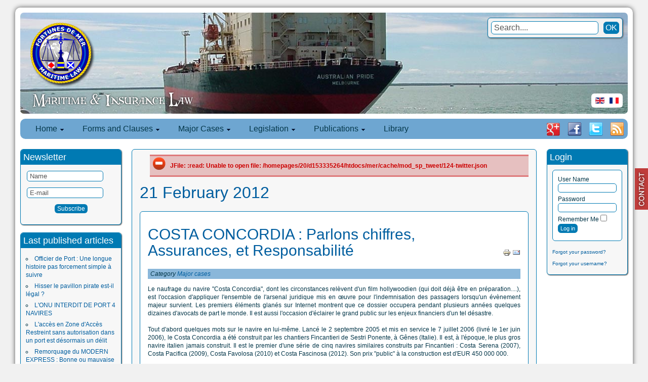

--- FILE ---
content_type: text/html; charset=utf-8
request_url: https://www.fortunes-de-mer.com/mer/en/component/blog_calendar/2012/02/21.html?Itemid=
body_size: 12623
content:
<!DOCTYPE html PUBLIC "-//W3C//DTD XHTML 1.0 Transitional//EN" "http://www.w3.org/TR/xhtml1/DTD/xhtml1-transitional.dtd">
<html xmlns="http://www.w3.org/1999/xhtml" xml:lang="en-gb" lang="en-gb" >
<head>
  <base href="https://www.fortunes-de-mer.com/mer/component/blog_calendar/2012/02/21.html" />
  <meta http-equiv="content-type" content="text/html; charset=utf-8" />
  <meta name="keywords" content="Site consacré au Droit Maritime et aux  Assurances Maritimes. Polices françaises et étrangères. Clauses Actuelles et anciennes. Web site dedicated to the Maritime law and Marine Insurance Industry. Current and foreign hull and cargo clauses. Legislation. Main Marine Casualties, legislation, law
" />
  <meta name="description" content="Fortunes de Mer se consacre depuis 1998 à la publication de ressources juridiques concernant le Droit Maritime, les Assurances Maritimes et les Fortunes de Mer" />
  <meta name="generator" content="Joomla! - Open Source Content Management  - Version 2.5.9" />
  <title>Fortunes de mer</title>
  <link href="https://www.fortunes-de-mer.com/mer/en/component/search/?format=opensearch&amp;year=2012&amp;month=02&amp;day=21" rel="search" title="Search Fortunes de mer" type="application/opensearchdescription+xml" />
  <link rel="stylesheet" href="/mer/plugins/system/jcemediabox/css/jcemediabox.css?v=110" type="text/css" />
  <link rel="stylesheet" href="/mer/plugins/system/jcemediabox/themes/standard/css/style.css?version=110" type="text/css" />
  <link rel="stylesheet" href="/mer/media/system/css/modal.css" type="text/css" />
  <link rel="stylesheet" href="/mer/media/com_acymailing/css/module_default.css?v=1395063777" type="text/css" />
  <link rel="stylesheet" href="https://www.fortunes-de-mer.com/mer/modules/mod_blog_calendar/tmpl/style.css" type="text/css" />
  <link rel="stylesheet" href="https://www.fortunes-de-mer.com/mer/modules/mod_maximenu_CK/themes/default/css/moo_maximenuH_CK.css" type="text/css" />
  <link rel="stylesheet" href="https://www.fortunes-de-mer.com/mer/modules/mod_maximenu_CK/themes/default/css/maximenuH_CK.php?monid=maximenuCK" type="text/css" />
  <style type="text/css">
a.cefeedback{right:0;background:url("https://www.fortunes-de-mer.com/mer/plugins/system/cefeedback/images/contactus-red.png") no-repeat scroll 0 50% transparent !important;outline:medium none;padding:0 !important;position:fixed;z-index:99999;text-indent:-9999px;top:45%;width:26px;height:100px;}a.cefeedback:hover,a.cefeedback:focus,a.cefeedback:active{z-index:9999999;background:url("https://www.fortunes-de-mer.com/mer/plugins/system/cefeedback/images/contactus-blue.png") no-repeat scroll 0 50% transparent !important;}
  </style>
  <script src="/mer/plugins/system/jcemediabox/js/jcemediabox.js?v=110" type="text/javascript"></script>
  <script src="/mer/plugins/system/jcemediabox/js/mediaobject.js?v=110" type="text/javascript"></script>
  <script src="/mer/plugins/system/jcemediabox/addons/default.js?v=110" type="text/javascript"></script>
  <script src="/mer/media/system/js/mootools-core.js" type="text/javascript"></script>
  <script src="/mer/media/system/js/core.js" type="text/javascript"></script>
  <script src="/mer/media/system/js/mootools-more.js" type="text/javascript"></script>
  <script src="/mer/media/system/js/modal.js" type="text/javascript"></script>
  <script src="/mer/media/com_acymailing/js/acymailing_module.js?v=460" type="text/javascript"></script>
  <script src="https://www.fortunes-de-mer.com/mer/modules/mod_blog_calendar/js/blog_calendar.js" type="text/javascript"></script>
  <script src="https://www.fortunes-de-mer.com/mer/modules/mod_maximenu_CK/assets/moo_maximenu_CK.js" type="text/javascript"></script>
  <script src="https://www.fortunes-de-mer.com/mer/modules/mod_maximenu_CK/assets/fancymenu_CK.js" type="text/javascript"></script>
  <script src="https://www.fortunes-de-mer.com/mer/modules/mod_maximenu_CK/themes/default/js/maximenu_addon_CK.js" type="text/javascript"></script>
  <script type="text/javascript">
	JCEMediaObject.init('/mer/', {flash:"10,0,22,87",windowmedia:"5,1,52,701",quicktime:"6,0,2,0",realmedia:"7,0,0,0",shockwave:"8,5,1,0"});JCEMediaBox.init({popup:{width:"",height:"",legacy:0,lightbox:0,shadowbox:0,resize:1,icons:1,overlay:1,overlayopacity:0.8,overlaycolor:"#000000",fadespeed:500,scalespeed:500,hideobjects:0,scrolling:"fixed",close:2,labels:{'close':'Close','next':'Next','previous':'Previous','cancel':'Cancel','numbers':'{$current} of {$total}'}},tooltip:{className:"tooltip",opacity:0.8,speed:150,position:"br",offsets:{x: 16, y: 16}},base:"/mer/",imgpath:"plugins/system/jcemediabox/img",theme:"standard",themecustom:"",themepath:"plugins/system/jcemediabox/themes"});window.addEvent('domready',function(){var ceFeedbackHover=new Asset.image('https://www.fortunes-de-mer.com/mer/plugins/system/cefeedback/images/contactus-blue.png');});
		window.addEvent('domready', function() {

			SqueezeBox.initialize({});
			SqueezeBox.assign($$('a.modal'), {
				parse: 'rel'
			});
		});function keepAlive() {	var myAjax = new Request({method: "get", url: "index.php"}).send();} window.addEvent("domready", function(){ keepAlive.periodical(3600000); });	var acymailing = Array();
				acymailing['NAMECAPTION'] = 'Name';
				acymailing['NAME_MISSING'] = 'Please enter your name';
				acymailing['EMAILCAPTION'] = 'E-mail';
				acymailing['VALID_EMAIL'] = 'Please enter a valid e-mail address';
				acymailing['ACCEPT_TERMS'] = 'Please check the Terms and Conditions';
				acymailing['CAPTCHA_MISSING'] = 'Please enter the security code displayed in the image';
				acymailing['NO_LIST_SELECTED'] = 'Please select the lists you want to subscribe to';
		var month=2; var year=2012; var calendar_baseurl='https://www.fortunes-de-mer.com/mer/';window.addEvent('domready', function() {new DropdownMaxiMenu(document.getElement('div#maximenuCK'),{mooTransition : 'Quad',mooEase : 'easeOut',useOpacity : '1',dureeOut : 500,menuID : 'maximenuCK',testoverflow : '1',orientation : '0',style : 'moomenu',opentype : 'slide',mooDuree : 500});});window.addEvent('domready', function() {new SlideList(document.getElement('div#maximenuCK ul'),{fancyTransition : 'Quad',fancyEase : 'easeOut',fancyDuree : 500});});

/*===  EASY GOOGLE ANALYTICS : START TRACKING CODE  ===*/

	var _gaq = _gaq || [];
	_gaq.push(['_setAccount', 'UA-385956-4']);
	_gaq.push(['_trackPageview']);

	(function() {
		var ga = document.createElement('script'); ga.type = 'text/javascript'; ga.async = true;
		ga.src = ('https:' == document.location.protocol ? 'https://ssl' : 'http://www') + '.google-analytics.com/ga.js';
		var s = document.getElementsByTagName('script')[0]; s.parentNode.insertBefore(ga, s);
	})();

/*===  EASY GOOGLE ANALYTICS : END TRACKING CODE  ===*/

  </script>
  <script type="text/javascript" src="http://apis.google.com/js/plusone.js">
                            {lang: 'fr'}
                          </script>

<link rel="stylesheet" href="/mer/templates/system/css/system.css" type="text/css" />
<link rel="stylesheet" href="/mer/templates/system/css/general.css" type="text/css" />
<link rel="stylesheet" href="/mer/templates/fortunes/css/template.css?1768350295" type="text/css" />
<link href='http://fonts.googleapis.com/css?family=Shanti' rel='stylesheet' type='text/css' />
<script src="/mer/templates/fortunes/js/verysimpleslideshow.js" type="text/javascript"></script>

<script type="text/javascript">
window.addEvent('domready',function() {
	var slideshow = new VerySimpleSlideshow({
		container: 'slideshow-container',
		elements: '#slideshow-container img',
		showControls: false,
		transDelay: 10000,
		transDuration: 1000
	});
	slideshow.start();  
});
</script>
</head>
<body>

<div id="conteneur">
	<div id="page">
        <div id="header">
        	<div id="header_contenu"><div style="max-width:1200px;">
                <a href="/mer/index.php" style="margin:20px 0 0 20px;outline:none;display:block;width:120px;height:120px;float:left;"><img src="/mer/templates/fortunes/images/LogoFDM20074.png" width="128" height="128" alt="fortunes de mer"/></a><img style="float:left;clear:left;margin:15px 0 0 20px;" src="/mer/templates/fortunes/images/droit_assurances_maritimes_en-GB.png" width="392" height="36" alt="Droit et assurances maritimes"/>
            </div></div>
            <div id="slideshow-container">
                <img src="/mer/images/images_header//ship2.jpg" alt="ship2.jpg" width="1200"/><img src="/mer/images/images_header//ship4.jpg" alt="ship4.jpg" width="1200"/><img src="/mer/images/images_header//ship12.jpg" alt="ship12.jpg" width="1200"/><img src="/mer/images/images_header//Ship9.jpg" alt="Ship9.jpg" width="1200"/><img src="/mer/images/images_header//ship6.jpg" alt="ship6.jpg" width="1200"/><img src="/mer/images/images_header//ship7.jpg" alt="ship7.jpg" width="1200"/><img src="/mer/images/images_header//Ship10.jpg" alt="Ship10.jpg" width="1200"/><img src="/mer/images/images_header//ship3.jpg" alt="ship3.jpg" width="1200"/><img src="/mer/images/images_header//ship8.jpg" alt="ship8.jpg" width="1200"/><img src="/mer/images/images_header//Ship13.jpg" alt="Ship13.jpg" width="1200"/><img src="/mer/images/images_header//justice3.jpg" alt="justice3.jpg" width="1200"/><img src="/mer/images/images_header//Ship11.jpg" alt="Ship11.jpg" width="1200"/>            </div>
            
        </div>
                        <div id="header_right">
                        		<div class="moduletable_search">
					<form action="/mer/en/component/blog_calendar/" method="post">
	<div class="search_search">
		<label for="mod-search-searchword"> </label><input name="searchword" id="mod-search-searchword" maxlength="20"  class="inputbox_search" type="text" size="20" value="Search...."  onblur="if (this.value=='') this.value='Search....';" onfocus="if (this.value=='Search....') this.value='';" /><input type="submit" value="OK" class="button_search" onclick="this.form.searchword.focus();"/>	<input type="hidden" name="task" value="search" />
	<input type="hidden" name="option" value="com_search" />
	<input type="hidden" name="Itemid" value="0" />
	</div>
</form>
		</div>
			<div class="moduletable_lang">
					<div id="jflanguageselection"><div class="rawimages"><span id="active_language"><a href="https://www.fortunes-de-mer.com/mer/en/component/blog_calendar/2012/02/21.html"><img src="/mer/media/mod_languages/images/en.gif" alt="English (UK)" title="English (UK)" /></a></span><span><a href="https://www.fortunes-de-mer.com/mer/fr/component/blog_calendar/2012/02/21.html"><img src="/mer/media/mod_languages/images/fr.gif" alt="Français (FR)" title="Français (FR)" /></a></span></div></div><!--JoomFish V2.5.1 (Ndoto)-->
<!-- &copy; 2003-2013 Think Network, released under the GPL. -->
<!-- More information: at http://www.joomfish.net -->
		</div>
	
                </div>
                        <div id="menu_contenu">
                <!-- debut maximenu_CK, par cedric keiflin sur http://www.joomlack.fr -->
        <div class="maximenuCKH" id="maximenuCK" style="z-index:10;">
        <div class="maxiRoundedleft"></div>
        <div class="maxiRoundedcenter">
            <ul class="menu maximenuCK" style="">
<li class="maximenuCK first item101 parent level0 " style="z-index : 12000;"><a class="maximenuCK " href="https://www.fortunes-de-mer.com/mer/" title=""><span class="titreCK">Home</span></a>
	<div class="floatCK" ><div class="maxidrop-top"><div class="maxidrop-top2"></div></div><div class="maxidrop-main"><div class="maxidrop-main2"><div class="maximenuCK2 first " >
	<ul class="maximenuCK2"><li class="maximenuCK first first item105 last level1 " style="z-index : 11999;"><a class="maximenuCK " href="/mer/en/insurance-and-maritime-law/about-us.html" title=""><span class="titreCK">About Fortunes de Mer</span></a>
	</li>
	</ul>
	<div class="clr"></div></div><div class="clr"></div></div></div><div class="maxidrop-bottom"><div class="maxidrop-bottom2"></div></div></div>
	</li><li class="maximenuCK item103 parent level0 " style="z-index : 11998;"><span class="separator "><span class="titreCK">Forms and Clauses</span></span>
	<div class="floatCK" ><div class="maxidrop-top"><div class="maxidrop-top2"></div></div><div class="maxidrop-main"><div class="maxidrop-main2"><div class="maximenuCK2 first " >
	<ul class="maximenuCK2"><li class="maximenuCK first item104 level1 " style="z-index : 11997;"><a class="maximenuCK " href="/mer/en/forms-clauses/french-hull-insurance-conditions.html" title=""><span class="titreCK">French Hull Conditions</span></a>
		</li>
<li class="maximenuCK item106 level1 " style="z-index : 11996;"><a class="maximenuCK " href="/mer/en/forms-clauses/hulls-conditions.html" title=""><span class="titreCK">Hull Conditions</span></a>
		</li>
<li class="maximenuCK item107 level1 " style="z-index : 11995;"><a class="maximenuCK " href="/mer/en/forms-clauses/french-cargo-clauses.html" title=""><span class="titreCK">French Cargo Clauses</span></a>
		</li>
<li class="maximenuCK item261 level1 " style="z-index : 11994;"><a class="maximenuCK " href="/mer/en/forms-clauses/insurance-cargo-clauses.html" title=""><span class="titreCK">Cargo Clauses</span></a>
		</li>
<li class="maximenuCK item113 level1 " style="z-index : 11993;"><a class="maximenuCK " href="/mer/en/forms-clauses/marine-insurance-additional-clauses.html" title=""><span class="titreCK">Additional clauses</span></a>
		</li>
<li class="maximenuCK item114 level1 " style="z-index : 11992;"><a class="maximenuCK " href="/mer/en/forms-clauses/marine-insurance-financial-risks.html" title=""><span class="titreCK">Financial Risk</span></a>
		</li>
<li class="maximenuCK item116 level1 " style="z-index : 11991;"><a class="maximenuCK " href="/mer/en/forms-clauses/marine-insurance-liability.html" title=""><span class="titreCK">Liability</span></a>
		</li>
<li class="maximenuCK item181 level1 " style="z-index : 11990;"><a class="maximenuCK " href="/mer/en/forms-clauses/marine-insurance-war-risks.html" title=""><span class="titreCK">War Risks</span></a>
		</li>
<li class="maximenuCK item115 last level1 " style="z-index : 11989;"><a class="maximenuCK " href="http://www.fortunes-de-mer.com/documents%20pdf/polices%20corps/Etrangeres/Divers/Comparatif%20Clauses%20Corps.pdf" target="_blank" title=""><span class="titreCK">Salient features of international hull clauses</span></a>
	</li>
	</ul>
	<div class="clr"></div></div><div class="clr"></div></div></div><div class="maxidrop-bottom"><div class="maxidrop-bottom2"></div></div></div>
	</li><li class="maximenuCK item155 parent level0 " style="z-index : 11988;"><span class="separator "><span class="titreCK">Major Cases</span></span>
	<div class="floatCK" ><div class="maxidrop-top"><div class="maxidrop-top2"></div></div><div class="maxidrop-main"><div class="maxidrop-main2"><div class="maximenuCK2 first " >
	<ul class="maximenuCK2"><li class="maximenuCK first item118 level1 " style="z-index : 11987;"><a class="maximenuCK " href="http://maps.google.com/maps/ms?ie=UTF8&amp;hl=fr&amp;msa=0&amp;msid=103026973154385177789.00044b718e9d307d275b5&amp;t=h&amp;ll=35.46067,-11.25&amp;spn=156.002377,360&amp;z=0&amp;source=embed" target="_blank" title=""><span class="titreCK">The map with Google Maps</span></a>
		</li>
<li class="maximenuCK item290 parent level1 " style="z-index : 11986;"><span class="separator "><span class="titreCK">1900-1945</span></span>
	<div class="floatCK" ><div class="maxidrop-top"><div class="maxidrop-top2"></div></div><div class="maxidrop-main"><div class="maxidrop-main2"><div class="maximenuCK2 first " >
	<ul class="maximenuCK2"><li class="maximenuCK first item291 level2 " style="z-index : 11985;"><a class="maximenuCK " href="/mer/en/major-cases/major-cases-1900-1945/naufrage-titanic1912.html" title=""><span class="titreCK">TITANIC 1912</span></a>
		</li>
<li class="maximenuCK item296 last level2 " style="z-index : 11984;"><a class="maximenuCK " href="/mer/en/major-cases/major-cases-1900-1945/wilhelm-gustloff-sinking-baltic-see-russian-torpedo-30-january-1945.html" title=""><span class="titreCK">WILHELM GUSTLOFF 1945</span></a>
	</li>
	</ul>
	<div class="clr"></div></div><div class="clr"></div></div></div><div class="maxidrop-bottom"><div class="maxidrop-bottom2"></div></div></div>
	</li><li class="maximenuCK item156 parent level1 " style="z-index : 11983;"><span class="separator "><span class="titreCK">1999-2002</span></span>
	<div class="floatCK" ><div class="maxidrop-top"><div class="maxidrop-top2"></div></div><div class="maxidrop-main"><div class="maxidrop-main2"><div class="maximenuCK2 first " >
	<ul class="maximenuCK2"><li class="maximenuCK first item119 level2 " style="z-index : 11982;"><a class="maximenuCK " href="http://www.fortunes-de-mer.com/rubriques/liens%20et%20contacts/detailsactualites/Erika%201999.htm" target="_blank" title=""><span class="titreCK">Erika 1999</span></a>
		</li>
<li class="maximenuCK item120 level2 " style="z-index : 11981;"><a class="maximenuCK " href="http://www.fortunes-de-mer.com/rubriques/liens%20et%20contacts/detailsactualites/Limburg2002ru.htm" target="_blank" title=""><span class="titreCK">Limburg 2002</span></a>
		</li>
<li class="maximenuCK item121 level2 " style="z-index : 11980;"><a class="maximenuCK " href="http://www.fortunes-de-mer.com/rubriques/liens%20et%20contacts/detailsactualites/HanjinPensylvania2002ru.htm" target="_blank" title=""><span class="titreCK">Hanjin Pennsylvania 2002</span></a>
		</li>
<li class="maximenuCK item122 level2 " style="z-index : 11979;"><a class="maximenuCK " href="http://www.fortunes-de-mer.com/rubriques/liens%20et%20contacts/detailsactualites/Prestige2002ru.htm" target="_blank" title=""><span class="titreCK">Prestige 2002</span></a>
		</li>
<li class="maximenuCK item123 last level2 " style="z-index : 11978;"><a class="maximenuCK " href="http://www.fortunes-de-mer.com/rubriques/liens%20et%20contacts/detailsactualites/Tricolor2002ru.htm" target="_blank" title=""><span class="titreCK">Tricolor Kariba 2002</span></a>
	</li>
	</ul>
	<div class="clr"></div></div><div class="clr"></div></div></div><div class="maxidrop-bottom"><div class="maxidrop-bottom2"></div></div></div>
	</li><li class="maximenuCK item157 parent level1 " style="z-index : 11977;"><span class="separator "><span class="titreCK">2003-2006</span></span>
	<div class="floatCK" ><div class="maxidrop-top"><div class="maxidrop-top2"></div></div><div class="maxidrop-main"><div class="maxidrop-main2"><div class="maximenuCK2 first " >
	<ul class="maximenuCK2"><li class="maximenuCK first item124 level2 " style="z-index : 11976;"><a class="maximenuCK " href="http://www.fortunes-de-mer.com/rubriques/liens%20et%20contacts/detailsactualites/GasRoman2003ru.htm" target="_blank" title=""><span class="titreCK">Gas Roman" et "Sprinbok 2003</span></a>
		</li>
<li class="maximenuCK item125 level2 " style="z-index : 11975;"><a class="maximenuCK " href="http://www.fortunes-de-mer.com/rubriques/liens%20et%20contacts/detailsactualites/Chassiron2003ru.htm" target="_blank" title=""><span class="titreCK">Chassiron 2003</span></a>
		</li>
<li class="maximenuCK item126 level2 " style="z-index : 11974;"><a class="maximenuCK " href="http://www.fortunes-de-mer.com/rubriques/liens%20et%20contacts/detailsactualites/Sealand%20Express2003.htm" target="_blank" title=""><span class="titreCK">Sea Land Express 2003</span></a>
		</li>
<li class="maximenuCK item127 level2 " style="z-index : 11973;"><a class="maximenuCK " href="http://www.fortunes-de-mer.com/rubriques/liens%20et%20contacts/detailsactualites/Stellamare2003.htm" target="_blank" title=""><span class="titreCK">Stellamare 2003</span></a>
		</li>
<li class="maximenuCK item128 level2 " style="z-index : 11972;"><a class="maximenuCK " href="http://www.fortunes-de-mer.com/rubriques/liens%20et%20contacts/detailsactualites/PanamSerena.htm" target="_blank" title=""><span class="titreCK">Panam Serena 2004</span></a>
		</li>
<li class="maximenuCK item129 level2 " style="z-index : 11971;"><a class="maximenuCK " href="http://www.fortunes-de-mer.com/rubriques/liens%20et%20contacts/detailsactualites/Bow%20Mariner2004.htm" target="_blank" title=""><span class="titreCK">Bow Mariner 2004</span></a>
		</li>
<li class="maximenuCK item130 level2 " style="z-index : 11970;"><a class="maximenuCK " href="http://www.fortunes-de-mer.com/rubriques/liens%20et%20contacts/detailsactualites/Vicuna2004.htm" target="_blank" title=""><span class="titreCK">Vicuna 2004</span></a>
		</li>
<li class="maximenuCK item131 level2 " style="z-index : 11969;"><a class="maximenuCK " href="http://www.fortunes-de-mer.com/rubriques/liens%20et%20contacts/detailsactualites/CPValour2005.htm" target="_blank" title=""><span class="titreCK">CP Valour 2005</span></a>
		</li>
<li class="maximenuCK item132 level2 " style="z-index : 11968;"><a class="maximenuCK " href="http://www.fortunes-de-mer.com/rubriques/liens%20et%20contacts/detailsactualites/APLPanama2005.htm" target="_blank" title=""><span class="titreCK">APL Panama 2005</span></a>
		</li>
<li class="maximenuCK item133 level2 " style="z-index : 11967;"><a class="maximenuCK " href="http://www.fortunes-de-mer.com/rubriques/liens%20et%20contacts/detailsactualites/HyundaiFortune2006.htm" target="_blank" title=""><span class="titreCK">Hyundaï Fortune 2006</span></a>
		</li>
<li class="maximenuCK item134 level2 " style="z-index : 11966;"><a class="maximenuCK " href="http://www.fortunes-de-mer.com/rubriques/liens%20et%20contacts/detailsactualites/SafmarineAgulhas2006.htm" target="_blank" title=""><span class="titreCK">Safmarine Agulhas 2006</span></a>
		</li>
<li class="maximenuCK item135 level2 " style="z-index : 11965;"><a class="maximenuCK " href="http://www.fortunes-de-mer.com/rubriques/liens%20et%20contacts/detailsactualites/CougarAce2006.htm" target="_blank" title=""><span class="titreCK">Cougar Ace 2006</span></a>
		</li>
<li class="maximenuCK item136 last level2 " style="z-index : 11964;"><a class="maximenuCK " href="http://www.fortunes-de-mer.com/rubriques/liens%20et%20contacts/detailsactualites/RokiaDelmas2006.htm" target="_blank" title=""><span class="titreCK">Rokia Delmas 2006</span></a>
	</li>
	</ul>
	<div class="clr"></div></div><div class="clr"></div></div></div><div class="maxidrop-bottom"><div class="maxidrop-bottom2"></div></div></div>
	</li><li class="maximenuCK item160 parent level1 " style="z-index : 11963;"><span class="separator "><span class="titreCK">2007-2010</span></span>
	<div class="floatCK" ><div class="maxidrop-top"><div class="maxidrop-top2"></div></div><div class="maxidrop-main"><div class="maxidrop-main2"><div class="maximenuCK2 first " >
	<ul class="maximenuCK2"><li class="maximenuCK first item137 level2 " style="z-index : 11962;"><a class="maximenuCK " href="http://www.fortunes-de-mer.com/rubriques/liens%20et%20contacts/detailsactualites/MSCNapoli2007.htm" target="_blank" title=""><span class="titreCK">MSC Napoli 2007</span></a>
		</li>
<li class="maximenuCK item138 level2 " style="z-index : 11961;"><a class="maximenuCK " href="http://www.fortunes-de-mer.com/rubriques/liens%20et%20contacts/detailsactualites/Willem%20van%20der%20Zwan%202007.htm" target="_blank" title=""><span class="titreCK">Willem van der Zwan 2007</span></a>
		</li>
<li class="maximenuCK item139 level2 " style="z-index : 11960;"><a class="maximenuCK " href="http://www.fortunes-de-mer.com/rubriques/liens%20et%20contacts/detailsactualites/RepubblicadiGenova2007.htm" target="_blank" title=""><span class="titreCK">Republica di Genova 2007</span></a>
		</li>
<li class="maximenuCK item140 level2 " style="z-index : 11959;"><a class="maximenuCK " href="http://www.fortunes-de-mer.com/rubriques/liens%20et%20contacts/detailsactualites/SeaDiamond2007.htm" target="_blank" title=""><span class="titreCK">Sea Diamond 2007</span></a>
		</li>
<li class="maximenuCK item141 level2 " style="z-index : 11958;"><a class="maximenuCK " href="http://www.fortunes-de-mer.com/rubriques/liens%20et%20contacts/detailsactualites/PashaBulker2007.htm" target="_blank" title=""><span class="titreCK">Pasha Bulker 2007</span></a>
		</li>
<li class="maximenuCK item142 level2 " style="z-index : 11957;"><a class="maximenuCK " href="http://www.fortunes-de-mer.com/rubriques/liens%20et%20contacts/detailsactualites/WanHai3072007.htm" target="_blank" title=""><span class="titreCK">WAN HAI 307 2007</span></a>
		</li>
<li class="maximenuCK item143 level2 " style="z-index : 11956;"><a class="maximenuCK " href="http://www.fortunes-de-mer.com/rubriques/liens%20et%20contacts/detailsactualites/New%20Flame%202007.htm" target="_blank" title=""><span class="titreCK">New Flame 2007</span></a>
		</li>
<li class="maximenuCK item144 level2 " style="z-index : 11955;"><a class="maximenuCK " href="http://www.fortunes-de-mer.com/rubriques/liens%20et%20contacts/detailsactualites/Explorer%202007.htm" target="_blank" title=""><span class="titreCK">Explorer 2007</span></a>
		</li>
<li class="maximenuCK item145 level2 " style="z-index : 11954;"><a class="maximenuCK " href="http://www.fortunes-de-mer.com/rubriques/liens%20et%20contacts/detailsactualites/Riverdance%202008.htm" target="_blank" title=""><span class="titreCK">Riverdance 2008</span></a>
		</li>
<li class="maximenuCK item146 level2 " style="z-index : 11953;"><a class="maximenuCK " href="http://www.fortunes-de-mer.com/rubriques/liens%20et%20contacts/detailsactualites/Fedra2008.htm" target="_blank" title=""><span class="titreCK">Fedra 2008</span></a>
		</li>
<li class="maximenuCK item147 level2 " style="z-index : 11952;"><a class="maximenuCK " href="http://www.fortunes-de-mer.com/rubriques/liens%20et%20contacts/detailsactualites/Sirius_Star_2008.htm" target="_blank" title=""><span class="titreCK">Sirius Star 2008</span></a>
		</li>
<li class="maximenuCK item148 level2 " style="z-index : 11951;"><a class="maximenuCK " href="http://www.fortunes-de-mer.com/rubriques/liens%20et%20contacts/detailsactualites/MSCNikita2009.htm" target="_blank" title=""><span class="titreCK">MSC Nikita 2009</span></a>
		</li>
<li class="maximenuCK item149 level2 " style="z-index : 11950;"><a class="maximenuCK " href="http://www.fortunes-de-mer.com/rubriques/liens%20et%20contacts/detailsactualites/Sichem_Osprey_2010.htm" target="_blank" title=""><span class="titreCK">Sichem Osprey 2010</span></a>
		</li>
<li class="maximenuCK item150 level2 " style="z-index : 11949;"><a class="maximenuCK " href="http://www.fortunes-de-mer.com/rubriques/liens%20et%20contacts/detailsactualites/Shen_Neng_1_2010.htm" target="_blank" title=""><span class="titreCK">Shen Neng 1 2010</span></a>
		</li>
<li class="maximenuCK item151 level2 " style="z-index : 11948;"><a class="maximenuCK " href="http://www.fortunes-de-mer.com/rubriques/liens%20et%20contacts/detailsactualites/Deepwater_Horizon_2010.htm" target="_blank" title=""><span class="titreCK">Deepwater Horizon 2010</span></a>
		</li>
<li class="maximenuCK item153 last level2 " style="z-index : 11947;"><a class="maximenuCK " href="http://www.fortunes-de-mer.com/rubriques/liens%20et%20contacts/detailsactualites/MSC_Chitra_2010.htm" target="_blank" title=""><span class="titreCK">MSC Chitra 2010</span></a>
	</li>
	</ul>
	<div class="clr"></div></div><div class="clr"></div></div></div><div class="maxidrop-bottom"><div class="maxidrop-bottom2"></div></div></div>
	</li><li class="maximenuCK item187 parent level1 " style="z-index : 11946;"><span class="separator "><span class="titreCK">2011-2015</span></span>
	<div class="floatCK" ><div class="maxidrop-top"><div class="maxidrop-top2"></div></div><div class="maxidrop-main"><div class="maxidrop-main2"><div class="maximenuCK2 first " >
	<ul class="maximenuCK2"><li class="maximenuCK first item188 level2 " style="z-index : 11945;"><a class="maximenuCK " href="/mer/en/major-cases/major-cases-2011-2015/rena-grounding-new-zealand-october-2011.html" title=""><span class="titreCK">Rena 2011</span></a>
		</li>
<li class="maximenuCK item222 level2 " style="z-index : 11944;"><a class="maximenuCK " href="/mer/en/major-cases/major-cases-2011-2015/cafer-dede-grounding-syros-greece-8-november-2011.html" title=""><span class="titreCK">Cafer Dede 2011</span></a>
		</li>
<li class="maximenuCK item256 level2 " style="z-index : 11943;"><a class="maximenuCK " href="/mer/en/major-cases/major-cases-2011-2015/tk-bremen6grounding-brittany-france-16-december-2011.html" title=""><span class="titreCK">TK Bremen 2011</span></a>
		</li>
<li class="maximenuCK item258 level2 " style="z-index : 11942;"><a class="maximenuCK " href="/mer/en/major-cases/major-cases-2011-2015/costa-concordia-grounding-italia-friday-13-january-2012.html" title=""><span class="titreCK">Costa Concordia 2012</span></a>
		</li>
<li class="maximenuCK item274 level2 " style="z-index : 11941;"><a class="maximenuCK " href="/mer/en/major-cases/major-cases-2011-2015/costa-allegra-fire-seychelles-27-february-2012.html" title=""><span class="titreCK">Costa Allegra 2012</span></a>
		</li>
<li class="maximenuCK item419 level2 " style="z-index : 11940;"><a class="maximenuCK " href="/mer/en/major-cases/major-cases-2011-2015/jolly-nero-port-genova-2013.html" title=""><span class="titreCK">Jolly Nero 2013</span></a>
		</li>
<li class="maximenuCK item420 level2 " style="z-index : 11939;"><a class="maximenuCK " href="/mer/en/major-cases/major-cases-2011-2015/mol-comfort-flooding-2013.html" title=""><span class="titreCK">MOL COMFORT 2013</span></a>
		</li>
<li class="maximenuCK item421 level2 " style="z-index : 11938;"><a class="maximenuCK " href="/mer/en/major-cases/major-cases-2011-2015/msc-flaminia-fire-explosion-distress-north-atlantic-14-july-2012.html" title=""><span class="titreCK">MSC FLAMINIA 2012</span></a>
		</li>
<li class="maximenuCK item422 level2 " style="z-index : 11937;"><a class="maximenuCK " href="/mer/en/major-cases/major-cases-2011-2015/mv-smart-rubin-ace-break-in-two-capsize-south-africa-richard-bay-19-august-2013.html" title=""><span class="titreCK">MV SMART 2013</span></a>
		</li>
<li class="maximenuCK item457 last level2 " style="z-index : 11936;"><a class="maximenuCK " href="/mer/en/major-cases/major-cases-2011-2015/norman-atlantic-2014.html" title=""><span class="titreCK">NORMAN ATLANTIC 2014</span></a>
	</li>
	</ul>
	<div class="clr"></div></div><div class="clr"></div></div></div><div class="maxidrop-bottom"><div class="maxidrop-bottom2"></div></div></div>
	</li>
	</ul>
	<div class="clr"></div></div><div class="clr"></div></div></div><div class="maxidrop-bottom"><div class="maxidrop-bottom2"></div></div></div>
	</li><li class="maximenuCK item158 parent level0 " style="z-index : 11935;"><span class="separator "><span class="titreCK">Legislation</span></span>
	<div class="floatCK" ><div class="maxidrop-top"><div class="maxidrop-top2"></div></div><div class="maxidrop-main"><div class="maxidrop-main2"><div class="maximenuCK2 first " >
	<ul class="maximenuCK2"><li class="maximenuCK first item175 level1 " style="z-index : 11934;"><a class="maximenuCK " href="/mer/en/legislation/french-maritime-law.html" title=""><span class="titreCK">French Maritime Law</span></a>
		</li>
<li class="maximenuCK item182 level1 " style="z-index : 11933;"><a class="maximenuCK " href="/mer/en/legislation/legislation-foreign.html" title=""><span class="titreCK">Legislation (other than french)</span></a>
		</li>
<li class="maximenuCK item176 last level1 " style="z-index : 11932;"><a class="maximenuCK " href="/mer/en/legislation/legislation-international.html" title=""><span class="titreCK">Legislation (International)</span></a>
	</li>
	</ul>
	<div class="clr"></div></div><div class="clr"></div></div></div><div class="maxidrop-bottom"><div class="maxidrop-bottom2"></div></div></div>
	</li><li class="maximenuCK item159 parent level0 " style="z-index : 11931;"><span class="separator "><span class="titreCK">Publications</span></span>
	<div class="floatCK" ><div class="maxidrop-top"><div class="maxidrop-top2"></div></div><div class="maxidrop-main"><div class="maxidrop-main2"><div class="maximenuCK2 first " >
	<ul class="maximenuCK2"><li class="maximenuCK first item183 level1 " style="z-index : 11930;"><a class="maximenuCK " href="/mer/en/publications-uk-version/court-cases-maritime-insurance-law.html" title=""><span class="titreCK">Court cases</span></a>
		</li>
<li class="maximenuCK item184 level1 " style="z-index : 11929;"><a class="maximenuCK " href="/mer/en/publications-uk-version/diploma-maritime-law.html" title=""><span class="titreCK">Maritime Law Diploma</span></a>
		</li>
<li class="maximenuCK item185 level1 " style="z-index : 11928;"><a class="maximenuCK " href="/mer/en/publications-uk-version/publications-fortunes-de-mer.html" title=""><span class="titreCK">ALE@S & Other publications</span></a>
		</li>
<li class="maximenuCK item231 level1 " style="z-index : 11927;"><a class="maximenuCK " href="/mer/en/publications-uk-version/prochaines-destinations.html" title=""><span class="titreCK">Prochaines destinations</span></a>
		</li>
<li class="maximenuCK item260 last level1 " style="z-index : 11926;"><a class="maximenuCK " href="/mer/en/publications-uk-version/reports-and-figures.html" title=""><span class="titreCK">Reports & Figures</span></a>
	</li>
	</ul>
	<div class="clr"></div></div><div class="clr"></div></div></div><div class="maxidrop-bottom"><div class="maxidrop-bottom2"></div></div></div>
	</li><li class="maximenuCK item342 level0 " style="z-index : 11925;"><a class="maximenuCK " href="/mer/en/library.html" title=""><span class="titreCK">Library</span></a></li>            </ul>
        </div>
        <div class="maxiRoundedright"></div>
        <div style="clear:both;"></div>
    </div>
    <div style="clear:both;"></div>
    <!-- fin maximenuCK -->

                <div style="float:right;margin:-36px 0 0 0;">
                <a href="http://www.fortunes-de-mer.com/mer/index.php?format=feed&amp;type=rss" target="_blank"><img style="float:right;margin:0 0 0 10px;" src="/mer/templates/fortunes/images/rss.png" width="32" height="32" alt="RSS"/></a>
                <a href="http://twitter.com/fortunesdemer" target="_blank">
<img style="float:right;margin:0 0 0 10px;" src="/mer/templates/fortunes/images/twitter.png" width="32" height="32" alt="twitter"/></a>
                <a href="http://www.facebook.com/fortunesdemer" target="_blank"><img style="float:right;margin:0 0 0 10px;" src="/mer/templates/fortunes/images/facebook.png" width="32" height="32" alt="facebook"/></a>
                <a href="https://plus.google.com/108857171766927272842" target="_blank"><img style="float:right;margin:0 0 0 10px;" src="/mer/templates/fortunes/images/google+.png" width="32" height="32" alt="google+"/></a>
                </div>
                <div class="clr"></div>
        </div>
        
                    <div id="left">
                		<div class="moduletable_bloc">
					<h3>Newsletter</h3>
					<div class="acymailing_module_bloc" id="acymailing_module_formAcymailing14071">
	<div class="acymailing_fulldiv" id="acymailing_fulldiv_formAcymailing14071"  >
		<form id="formAcymailing14071" action="/mer/en/component/blog_calendar/" onsubmit="return submitacymailingform('optin','formAcymailing14071')" method="post" name="formAcymailing14071"  >
		<div class="acymailing_module_form" >
									<table class="acymailing_form">
				<tr>
												<td class="acyfield_name">
								<input id="user_name_formAcymailing14071"  onfocus="if(this.value == 'Name') this.value = '';" onblur="if(this.value=='') this.value='Name';" class="inputbox" type="text" name="user[name]" style="width:80%" value="Name" />
							</td> </tr><tr>							<td class="acyfield_email">
								<input id="user_email_formAcymailing14071"  onfocus="if(this.value == 'E-mail') this.value = '';" onblur="if(this.value=='') this.value='E-mail';" class="inputbox" type="text" name="user[email]" style="width:80%" value="E-mail" />
							</td> </tr><tr>

					












					<td  class="acysubbuttons">
												<input class="button subbutton btn btn-primary" type="submit" value="Subscribe" name="Submit" onclick="try{ return submitacymailingform('optin','formAcymailing14071'); }catch(err){alert('The form could not be submitted '+err);return false;}"/>
											</td>
				</tr>
			</table>
						<input type="hidden" name="ajax" value="0"/>
			<input type="hidden" name="ctrl" value="sub"/>
			<input type="hidden" name="task" value="notask"/>
			<input type="hidden" name="redirect" value="https%3A%2F%2Fwww.fortunes-de-mer.com%2Fmer%2Fen%2Fcomponent%2Fblog_calendar%2F2012%2F02%2F21.html%3FItemid%3D"/>
			<input type="hidden" name="redirectunsub" value="https%3A%2F%2Fwww.fortunes-de-mer.com%2Fmer%2Fen%2Fcomponent%2Fblog_calendar%2F2012%2F02%2F21.html%3FItemid%3D"/>
			<input type="hidden" name="option" value="com_acymailing"/>
						<input type="hidden" name="hiddenlists" value="1"/>
			<input type="hidden" name="acyformname" value="formAcymailing14071" />
									</div>
		</form>
	</div>
	</div>
		</div>
			<div class="moduletable_bloc">
					<h3>Last published articles</h3>
					<ul class="latestnews_bloc">
	<li>
		<a href="/mer/en/component/content/article/17-french-maritime-law/178-officier-de-port-histoire.html">
			Officier de Port : Une longue histoire pas forcement simple à suivre</a>
	</li>
	<li>
		<a href="/mer/en/component/content/article/8-law/177-legalite-pavillon-pirate-france.html">
			Hisser le pavillon pirate est-il légal ?</a>
	</li>
	<li>
		<a href="/mer/en/component/content/article/22-news/176-onu-bans-ships-port-north-korea.html">
			L'ONU INTERDIT DE PORT 4 NAVIRES</a>
	</li>
	<li>
		<a href="/mer/en/component/content/article/22-news/175-acces-zar-delit-economie-bleue.html">
			L'accès en Zone d'Accès Restreint sans autorisation dans un port est désormais un délit</a>
	</li>
	<li>
		<a href="/mer/en/component/content/article/15-major-cases/174-remorquage-modern-express-bonne-ou-mauvaise-idee.html">
			Remorquage du MODERN EXPRESS : Bonne ou mauvaise idée ?</a>
	</li>
</ul>
		</div>
			<div class="moduletable_bloc">
					<h3>Calendar</h3>
					
<div id="calendar-78">
<!--calendar-78 start-->
<table id="tableCalendar-78" class="blogCalendar">
<tr>
<td align="center" class="blogCalendarHeader headerArrow"><a class="headerArrow" id="prevYear-78" href="/mer/en/component/blog_calendar/2011/02.html?Itemid=">&lt;&lt;</a></td>
<td align="center" class="blogCalendarHeader headerArrow"><a class="headerArrow" id="prevMonth-78" href="/mer/en/component/blog_calendar/2012/01.html?Itemid=">&lt;</a></td>
<td align="center" class="blogCalendarHeader headerDate" colspan="3"><a class="headerDate" href="/mer/en/component/blog_calendar/2012/02.html?Itemid=">February 2012</a></td>
<td align="center" class="blogCalendarHeader headerArrow"><a class="headerArrow" id="nextMonth-78" href="/mer/en/component/blog_calendar/2012/03.html?Itemid=" >&gt;</a></td>
<td align="center" class="blogCalendarHeader headerArrow"><a class="headerArrow" id="nextYear-78" href="/mer/en/component/blog_calendar/2013/02.html?Itemid=">&gt;&gt;</a></td>
</tr>
<tr>
<td class="dayName">Mo</td>
<td class="dayName">Tu</td>
<td class="dayName">We</td>
<td class="dayName">Th</td>
<td class="dayName">Fr</td>
<td class="dayName">Sa</td>
<td class="dayName">Su</td>
</tr>
<tr>
<td class="blogCalendarDay blogCalendarDayEmpty " >&nbsp;</td>
<td class="blogCalendarDay blogCalendarDayEmpty " >&nbsp;</td>
<td class="blogCalendarDay " >1</td>
<td class="blogCalendarDay " >2</td>
<td class="blogCalendarDay " >3</td>
<td class="blogCalendarDay " >4</td>
<td class="blogCalendarDay " >5</td>
</tr>
<tr>
<td class="blogCalendarDay " >6</td>
<td class="blogCalendarDay " >7</td>
<td class="blogCalendarDay " >8</td>
<td class="blogCalendarDay " >9</td>
<td class="blogCalendarDay " >10</td>
<td class="blogCalendarDay " >11</td>
<td class="blogCalendarDay " >12</td>
</tr>
<tr>
<td class="blogCalendarDay " >13</td>
<td class="blogCalendarDay " >14</td>
<td class="blogCalendarDay" ><a class="blogCalendarDay" href="/mer/en/component/blog_calendar/2012/02/15.html?Itemid=" title="1 article on this day">15</a></td>
<td class="blogCalendarDay " >16</td>
<td class="blogCalendarDay " >17</td>
<td class="blogCalendarDay " >18</td>
<td class="blogCalendarDay " >19</td>
</tr>
<tr>
<td class="blogCalendarDay " >20</td>
<td class="highlight blogCalendarDay blogCalendarToday blogCalendarTodayLink" style="background-color: " ><a class="blogCalendarToday" href="/mer/en/component/blog_calendar/2012/02/21.html?Itemid=" title="1 article on this day" >21</a></td>
<td class="blogCalendarDay " >22</td>
<td class="blogCalendarDay" ><a class="blogCalendarDay" href="/mer/en/component/blog_calendar/2012/02/23.html?Itemid=" title="1 article on this day">23</a></td>
<td class="blogCalendarDay " >24</td>
<td class="blogCalendarDay " >25</td>
<td class="blogCalendarDay " >26</td>
</tr>
<tr>
<td class="blogCalendarDay" ><a class="blogCalendarDay" href="/mer/en/component/blog_calendar/2012/02/27.html?Itemid=" title="1 article on this day">27</a></td>
<td class="blogCalendarDay " >28</td>
<td class="blogCalendarDay " >29</td>
<td class="blogCalendarDay blogCalendarDayEmpty " >&nbsp;</td>
<td class="blogCalendarDay blogCalendarDayEmpty " >&nbsp;</td>
<td class="blogCalendarDay blogCalendarDayEmpty " >&nbsp;</td>
<td class="blogCalendarDay blogCalendarDayEmpty " >&nbsp;</td>
</tr>
</table>
<!--calendar-78 end-->
</div>

		</div>
			<div class="moduletable_blocadsens">
					<div style="text-align:left;">
<script type="text/javascript"><!--
google_ad_client = "ca-pub-7878638786399509";
google_ad_width = 200; 
google_ad_height = 200; 
google_ad_format = "200x200_as"; 
google_ad_type = "text_image"; 
google_ad_channel = ""; 
google_color_border = "007AB3"; 
google_color_bg = "F7F7F7"; 
google_color_link = "007AB3"; 
google_color_text = "033649"; 
google_color_url = "007AB3"; 
google_ui_features = "rc:6"; 
//--> 
</script>
<script type="text/javascript" src="http://pagead2.googlesyndication.com/pagead/show_ads.js">
</script>
</div>		</div>
	
            </div>          
                  
        
        
                    <div id="right">
                		<div class="moduletable_bloc">
					<h3>Login</h3>
					<form action="/mer/en/component/blog_calendar/" method="post" id="login-form" >
		<fieldset class="userdata">
	<p id="form-login-username">
		<label for="modlgn-username">User Name</label>
		<input id="modlgn-username" type="text" name="username" class="inputbox"  size="18" />
	</p>
	<p id="form-login-password">
		<label for="modlgn-passwd">Password</label>
		<input id="modlgn-passwd" type="password" name="password" class="inputbox" size="18"  />
	</p>
		<p id="form-login-remember">
		<label for="modlgn-remember">Remember Me</label>
		<input id="modlgn-remember" type="checkbox" name="remember" class="inputbox" value="yes"/>
	</p>
		<input type="submit" name="Submit" class="button" value="Log in" />
	<input type="hidden" name="option" value="com_users" />
	<input type="hidden" name="task" value="user.login" />
	<input type="hidden" name="return" value="aW5kZXgucGhwP2Zvcm1hdD1odG1sJm9wdGlvbj1jb21fYmxvZ19jYWxlbmRhciZ5ZWFyPTIwMTImbW9udGg9MDImZGF5PTIx" />
	<input type="hidden" name="3b00f30b670bda3c27087a5381cc545a" value="1" />	</fieldset>
	<ul>
		<li>
			<a href="/mer/en/component/users/?view=reset">
			Forgot your password?</a>
		</li>
		<li>
			<a href="/mer/en/component/users/?view=remind">
			Forgot your username?</a>
		</li>
					</ul>
	</form>
		</div>
			<div class="moduletable">
					<div class="bannergroup">


</div>
		</div>
			<div class="moduletable">
					<div style="text-align:center;">
<script type="text/javascript"><!--
google_ad_client = "ca-pub-7878638786399509";
google_ad_width = 160; 
google_ad_height = 600; 
google_ad_format = "160x600_as"; 
google_ad_type = "text_image"; 
google_ad_channel = ""; 
google_color_border = "007AB3"; 
google_color_bg = "F7F7F7"; 
google_color_link = "007AB3"; 
google_color_text = "033649"; 
google_color_url = "007AB3"; 
google_ui_features = "rc:0"; 
//--> 
</script>
<script type="text/javascript" src="http://pagead2.googlesyndication.com/pagead/show_ads.js">
</script>
</div>		</div>
	     
            </div>
                <div id="contenu" style="margin:0 180px 0 220px;">
        <div style="float:left; display:block; width:100%;">
            
<div id="system-message-container">
<dl id="system-message">
<dt class="error">Error:</dt>
<dd class="error message">
	<ul>
		<li>JFile: :read: Unable to open file: /homepages/20/d153335264/htdocs/mer/cache/mod_sp_tweet/124-twitter.json</li>
	</ul>
</dd>
</dl>
</div>
            <div class="blog">
	<h1>
		21 February 2012	</h1>
	

     <div class="items-row cols-1 row-0">
     <h2><a href="/mer/en/component/content/article/15-major-cases/54-costa-concordia-insurance-liability.html">COSTA CONCORDIA : Parlons chiffres, Assurances, et Responsabilité</a></h2>
          <ul class="actions">
	                  <li class="print-icon">
	   <a href="https://www.fortunes-de-mer.com/mer/index.php?view=article&catid=15:major-cases&id=54:costa-concordia-insurance-liability&tmpl=component&print=1&page=&option=com_content" title="Print" onclick="window.open(this.href,'win2','status=no,toolbar=no,scrollbars=yes,titlebar=no,menubar=no,resizable=yes,width=640,height=480,directories=no,location=no'); return false;"><img src="/mer/media/system/images/printButton.png" alt="Print"  /></a>	  </li>
	 	           <li class="email-icon">
	    <a href="/mer/en/component/mailto/?tmpl=component&amp;link=aHR0cHM6Ly93d3cuZm9ydHVuZXMtZGUtbWVyLmNvbS9tZXIvZW4vY29tcG9uZW50L2NvbnRlbnQvYXJ0aWNsZS5odG1sP2lkPTU0OmNvc3RhLWNvbmNvcmRpYS1pbnN1cmFuY2UtbGlhYmlsaXR5" title="Email" onclick="window.open(this.href,'win2','width=400,height=300,menubar=yes,resizable=yes'); return false;"><img src="/mer/media/system/images/emailButton.png" alt="Email"  /></a>	  </li>
	       </ul>
       
     
      <dl class="article-info">
	<dt class="article-info-term">Article Details</dt>
		   <dd class="created">
		Published on 21 February 2012	   </dd>
					 <dd class="category-name">Category 	  <a href="/mer/en/component/content/category/15-major-cases.html">	  Major cases	  </a>	 </dd>
	     </dl>
                   
                  <p style="text-align: justify;"><img src="/mer/images/2012/COSTA_CONCORDIA_Grounding_Article_Fortunes_de_Mer-21022012%20(5).jpg" width="250" height="153" alt="COSTA CONCORDIA_Grounding_Article_Fortunes_de_Mer-21022012 (5)" class="image_a_la_une" style="float: left; margin: 10px;" />Le naufrage du navire "Costa Concordia", dont les circonstances relèvent d'un film hollywoodien (qui doit déjà être en préparation....), est l'occasion d'appliquer l'ensemble de l'arsenal juridique mis en œuvre pour l'indemnisation des passagers lorsqu'un évènement majeur survient. Les premiers éléments glanés sur Internet montrent que ce dossier occupera pendant plusieurs années quelques dizaines d'avocats de part le monde. Il est aussi l'occasion d'éclairer le grand public sur les enjeux financiers d'un tel désastre.</p>
<p style="text-align: justify;">&nbsp;</p>
<p style="text-align: justify;">Tout d'abord quelques mots sur le navire en lui-même. Lancé le 2 septembre 2005 et mis en service le 7 juillet 2006 (livré le 1er juin 2006), le Costa Concordia a été construit par les chantiers Fincantieri de Sestri Ponente, à Gênes (Italie). Il est, à l'époque, le plus gros navire italien jamais construit. Il est le premier d'une série de cinq navires similaires construits par Fincantieri : Costa Serena (2007), Costa Pacifica (2009), Costa Favolosa (2010) et Costa Fascinosa (2012). Son prix "public" à la construction est d'EUR 450 000 000.</p>
<p style="text-align: justify;">&nbsp;</p>
<p style="text-align: justify;"><img src="/mer/images/2012/COSTA_CONCORDIA_Grounding_Article_Fortunes_de_Mer-21022012%20(3).jpg" width="250" height="162" alt="COSTA CONCORDIA_Grounding_Article_Fortunes_de_Mer-21022012 (3)" style="float: right; margin: 10px;" />Son naufrage le 13 janvier 2012 (7) s'annonce comme la catastrophe maritime la plus coûteuse pour les assureurs maritimes, le Titanic faisant office de "petit sinistre" au regard de ce que devrait couter celui du "Costa Concordia". En effet, bien qu'étant historiquement l'événement le plus connu, le naufrage du paquebot britannique Titanic (environ 1 500 morts) n'a pas été le plus coûteux pour les assureurs. Le navire, qui coula en avril 1912 après avoir heurté un iceberg, n'était assuré qu'à hauteur d'un million de livres de l'époque. Ajusté de l'inflation, cela représente une petite centaine de millions de livres actuelles (soit environ 120 millions d'euros) (1)</p>
<p style="text-align: justify;">            
            <p class="readmore">
         <a href="/mer/en/component/content/article/15-major-cases/54-costa-concordia-insurance-liability.html">Read more</a>
      </p>
            
      <div class="item-separator"></div>
      
       </div>
</div>
            <div class="clr"></div>
        </div> 
        <div class="clr"></div>
        </div>
        <div class="clr"></div>
        <div id="footer">	
            <div style="display:inline;">&copy; Fortunes de mer 2026</div>		<div class="moduletable_footer">
					
<ul class="menu_footer">
<li class="item-193"><a href="/mer/en/site-map.html" >Site Map</a></li></ul>
		</div>
	 
        </div>
		<div class="clr"></div>
	</div> <!-- fin #page -->
</div> <!-- fin #conteneur -->
<a style="text-decoration:none;" 
						href="https://www.fortunes-de-mer.com/mer/index.php?option=com_contactenhanced&amp;view=contact&amp;id=31&amp;content_title=MDY0YTU4OTI0Y1JtOXlkSFZ1WlhNZ1pHVWdiV1Z5&amp;content_url=[base64]&amp;tmpl=component&amp;template=atomic" 
						class="cefeedback modal" 
						title="Feedback"
						 rel="{handler: 'iframe', size: {x:800, y:480}}"
						id="cefeedback">&nbsp;</a></body>
</html>
